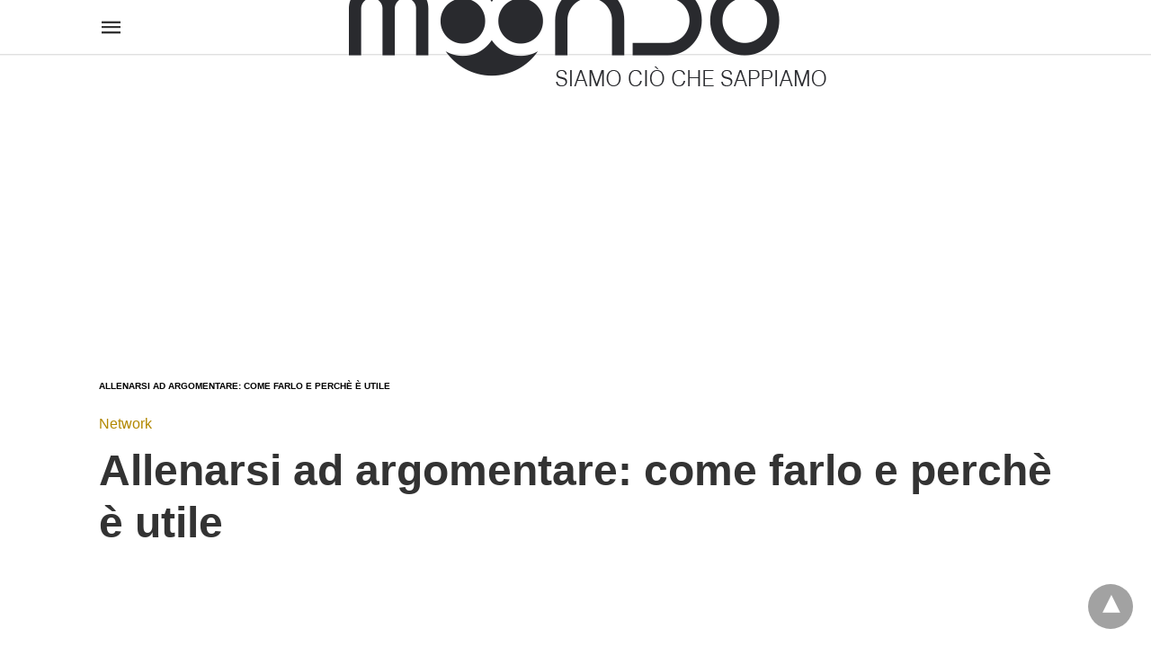

--- FILE ---
content_type: text/html; charset=UTF-8
request_url: https://moondo.info/allenarsi-ad-argomentare-come-farlo-e-perche-e-utile/amp/
body_size: 87407
content:
<!doctype html> <html amp lang="it-IT"> <head><script custom-element="amp-form" src="https://cdn.ampproject.org/v0/amp-form-latest.js" async></script><script custom-element="amp-analytics" src="https://cdn.ampproject.org/v0/amp-analytics-latest.js" async></script> <meta charset="utf-8"> <link rel="preconnect" href="//cdn.ampproject.org"> <link rel="manifest" href="https://moondo.info/wp-json/pwa-for-wp/v2/pwa-manifest-json/amp"> <link rel="apple-touch-icon-precomposed" sizes="192x192" href="https://moondo.info/wp-content/uploads/2024/05/Favicon72x72.jpg"> <meta name="viewport" content="width=device-width">  <title>Allenarsi ad argomentare: come farlo e perchè è utile | Moondo</title> <meta name="description" content="Alleniamoci ad argomentare con tre strumenti senza i quali non esiste alcun confronto: dominio di se, pazienza nell&#039;ascolto ed ascolto attivo." /> <link rel="canonical" href="https://moondo.info/allenarsi-ad-argomentare-come-farlo-e-perche-e-utile/" /> <meta property="og:locale" content="it_IT" /> <meta property="og:type" content="article" /> <meta property="og:title" content="Allenarsi ad argomentare: come farlo e perchè è utile | Moondo" /> <meta property="og:description" content="Alleniamoci ad argomentare con tre strumenti senza i quali non esiste alcun confronto: dominio di se, pazienza nell&#039;ascolto ed ascolto attivo." /> <meta property="og:url" content="https://moondo.info/allenarsi-ad-argomentare-come-farlo-e-perche-e-utile/" /> <meta property="og:site_name" content="Moondo" /> <meta property="article:publisher" content="https://www.facebook.com/moondo.info" /> <meta property="article:published_time" content="2022-10-19T13:43:14+00:00" /> <meta property="article:modified_time" content="2022-10-19T13:43:16+00:00" /> <meta property="og:image" content="https://moondo.info/wp-content/uploads/2022/10/Allenarsi-ad-argomentare.jpg" /> <meta property="og:image:width" content="2000" /> <meta property="og:image:height" content="1393" /> <meta property="og:image:type" content="image/jpeg" /> <meta name="author" content="Katia Bovani" /> <meta name="twitter:card" content="summary_large_image" /> <meta name="twitter:creator" content="@moondo_info" /> <meta name="twitter:site" content="@moondo_info" /> <meta name="twitter:label1" content="Scritto da" /> <meta name="twitter:data1" content="Katia Bovani" /> <meta name="twitter:label2" content="Tempo di lettura stimato" /> <meta name="twitter:data2" content="2 minuti" />   <script async custom-element="amp-auto-ads" src="https://cdn.ampproject.org/v0/amp-auto-ads-0.1.js"></script> <link rel="icon" href="https://moondo.info/wp-content/uploads/2024/05/cropped-Favicon72x72-32x32.jpg" sizes="32x32" /> <link rel="icon" href="https://moondo.info/wp-content/uploads/2024/05/cropped-Favicon72x72-192x192.jpg" sizes="192x192" /> <meta name="msapplication-TileImage" content="https://moondo.info/wp-content/uploads/2024/05/cropped-Favicon72x72-270x270.jpg" /> <meta name="amp-google-client-id-api" content="googleanalytics">  <script type="application/ld+json" class="saswp-schema-markup-output">[{"@context":"https:\/\/schema.org\/","@graph":[{"@context":"https:\/\/schema.org\/","@type":"SiteNavigationElement","@id":"https:\/\/moondo.info#Menu moondo","name":"Prima pagina","url":"https:\/\/moondo.info"},{"@context":"https:\/\/schema.org\/","@type":"SiteNavigationElement","@id":"https:\/\/moondo.info#Menu moondo","name":"Magazine","url":""},{"@context":"https:\/\/schema.org\/","@type":"SiteNavigationElement","@id":"https:\/\/moondo.info#Menu moondo","name":"Moondo Digitale","url":"https:\/\/digitale.moondo.info"},{"@context":"https:\/\/schema.org\/","@type":"SiteNavigationElement","@id":"https:\/\/moondo.info#Menu moondo","name":"Moondo Business","url":"https:\/\/business.moondo.info"},{"@context":"https:\/\/schema.org\/","@type":"SiteNavigationElement","@id":"https:\/\/moondo.info#Menu moondo","name":"Moondo Mangiare","url":"https:\/\/mangiare.moondo.info"},{"@context":"https:\/\/schema.org\/","@type":"SiteNavigationElement","@id":"https:\/\/moondo.info#Menu moondo","name":"Moondo Viaggiare","url":"https:\/\/viaggiare.moondo.info"},{"@context":"https:\/\/schema.org\/","@type":"SiteNavigationElement","@id":"https:\/\/moondo.info#Menu moondo","name":"Moondo Abitare","url":"https:\/\/abitare.moondo.info"},{"@context":"https:\/\/schema.org\/","@type":"SiteNavigationElement","@id":"https:\/\/moondo.info#Menu moondo","name":"Moondo Cultura","url":"https:\/\/cultura.moondo.info"},{"@context":"https:\/\/schema.org\/","@type":"SiteNavigationElement","@id":"https:\/\/moondo.info#Menu moondo","name":"Moondo Mamma","url":"https:\/\/mamma.moondo.info"},{"@context":"https:\/\/schema.org\/","@type":"SiteNavigationElement","@id":"https:\/\/moondo.info#Menu moondo","name":"Moondo Salute","url":"https:\/\/salute.moondo.info"},{"@context":"https:\/\/schema.org\/","@type":"SiteNavigationElement","@id":"https:\/\/moondo.info#Menu moondo","name":"Moondo Sport","url":"https:\/\/sport.moondo.info"},{"@context":"https:\/\/schema.org\/","@type":"SiteNavigationElement","@id":"https:\/\/moondo.info#Menu moondo","name":"Moondo Animali","url":"https:\/\/animali.moondo.info"},{"@context":"https:\/\/schema.org\/","@type":"SiteNavigationElement","@id":"https:\/\/moondo.info#Menu moondo","name":"Moondo Moda","url":"https:\/\/moda.moondo.info"},{"@context":"https:\/\/schema.org\/","@type":"SiteNavigationElement","@id":"https:\/\/moondo.info#Menu moondo","name":"Moondo Play","url":"https:\/\/play.moondo.info"},{"@context":"https:\/\/schema.org\/","@type":"SiteNavigationElement","@id":"https:\/\/moondo.info#Menu moondo","name":"Vision","url":"https:\/\/moondo.info\/moondo-vision-tv\/"},{"@context":"https:\/\/schema.org\/","@type":"SiteNavigationElement","@id":"https:\/\/moondo.info#Menu moondo","name":"Le interviste di Moondo","url":"https:\/\/moondo.info\/le-interviste-di-moondo\/"},{"@context":"https:\/\/schema.org\/","@type":"SiteNavigationElement","@id":"https:\/\/moondo.info#Menu moondo","name":"Quattro chiacchiere con...","url":"https:\/\/moondo.info\/quattro-chiacchiere-con\/"},{"@context":"https:\/\/schema.org\/","@type":"SiteNavigationElement","@id":"https:\/\/moondo.info#Menu moondo","name":"Inventario storico","url":"https:\/\/moondo.info\/inventario-storico\/"},{"@context":"https:\/\/schema.org\/","@type":"SiteNavigationElement","@id":"https:\/\/moondo.info#Menu moondo","name":"Moondo Vision","url":"https:\/\/moondo.info\/moondo-vision\/"},{"@context":"https:\/\/schema.org\/","@type":"SiteNavigationElement","@id":"https:\/\/moondo.info#Menu moondo","name":"Podcast","url":"https:\/\/moondo.info\/podcast\/"},{"@context":"https:\/\/schema.org\/","@type":"SiteNavigationElement","@id":"https:\/\/moondo.info#Menu moondo","name":"Mediateca","url":"https:\/\/moondo.info\/archivio\/"},{"@context":"https:\/\/schema.org\/","@type":"SiteNavigationElement","@id":"https:\/\/moondo.info#Menu moondo","name":"Video","url":"https:\/\/www.youtube.com\/channel\/UC1GO7hHH_6a4ppY63_7MXLQ\/videos?view_as=subscriber"},{"@context":"https:\/\/schema.org\/","@type":"SiteNavigationElement","@id":"https:\/\/moondo.info#Menu moondo","name":"Rubriche","url":""},{"@context":"https:\/\/schema.org\/","@type":"SiteNavigationElement","@id":"https:\/\/moondo.info#Menu moondo","name":"Sette per cinque","url":"https:\/\/moondo.info\/sette-per-cinque\/"},{"@context":"https:\/\/schema.org\/","@type":"SiteNavigationElement","@id":"https:\/\/moondo.info#Menu moondo","name":"Sfogliando il New York Times","url":"https:\/\/moondo.info\/sfogliando-il-new-york-times\/"},{"@context":"https:\/\/schema.org\/","@type":"SiteNavigationElement","@id":"https:\/\/moondo.info#Menu moondo","name":"Taccuino Londinese","url":"https:\/\/moondo.info\/taccuino-londinese\/"},{"@context":"https:\/\/schema.org\/","@type":"SiteNavigationElement","@id":"https:\/\/moondo.info#Menu moondo","name":"Notizie e curiosit\u00e0 dal mondo","url":"https:\/\/moondo.info\/notizie-e-curiosita-dal-mondo\/"},{"@context":"https:\/\/schema.org\/","@type":"SiteNavigationElement","@id":"https:\/\/moondo.info#Menu moondo","name":"Brava gente","url":"https:\/\/moondo.info\/brava-gente\/"},{"@context":"https:\/\/schema.org\/","@type":"SiteNavigationElement","@id":"https:\/\/moondo.info#Menu moondo","name":"Inventario storico","url":"https:\/\/moondo.info\/inventario-storico\/"},{"@context":"https:\/\/schema.org\/","@type":"SiteNavigationElement","@id":"https:\/\/moondo.info#Menu moondo","name":"Che poi, detto tra noi...","url":"https:\/\/moondo.info\/che-poi-detto-tra-noi\/"},{"@context":"https:\/\/schema.org\/","@type":"SiteNavigationElement","@id":"https:\/\/moondo.info#Menu moondo","name":"Classici contemporanei","url":"https:\/\/moondo.info\/classici-contemporanei\/"},{"@context":"https:\/\/schema.org\/","@type":"SiteNavigationElement","@id":"https:\/\/moondo.info#Menu moondo","name":"Cuore inquieto","url":"https:\/\/moondo.info\/cuore-inquieto\/"},{"@context":"https:\/\/schema.org\/","@type":"SiteNavigationElement","@id":"https:\/\/moondo.info#Menu moondo","name":"E se domani, e sottolineo il se...","url":"https:\/\/moondo.info\/e-se-domani-e-sottolineo-il-se\/"},{"@context":"https:\/\/schema.org\/","@type":"SiteNavigationElement","@id":"https:\/\/moondo.info#Menu moondo","name":"Gente di Moondo","url":"https:\/\/moondo.info\/gente-di-moondo\/"},{"@context":"https:\/\/schema.org\/","@type":"SiteNavigationElement","@id":"https:\/\/moondo.info#Menu moondo","name":"Il piacere dei sensi","url":"https:\/\/moondo.info\/il-piacere-dei-sensi\/"},{"@context":"https:\/\/schema.org\/","@type":"SiteNavigationElement","@id":"https:\/\/moondo.info#Menu moondo","name":"La Finestra sul Cortile","url":"https:\/\/moondo.info\/la-finestra-sul-cortile\/"},{"@context":"https:\/\/schema.org\/","@type":"SiteNavigationElement","@id":"https:\/\/moondo.info#Menu moondo","name":"La Transizione","url":"https:\/\/moondo.info\/la-transizione\/"},{"@context":"https:\/\/schema.org\/","@type":"SiteNavigationElement","@id":"https:\/\/moondo.info#Menu moondo","name":"Lettera da Barcellona","url":"https:\/\/moondo.info\/lettera-da\/lettera-da-barcellona\/"},{"@context":"https:\/\/schema.org\/","@type":"SiteNavigationElement","@id":"https:\/\/moondo.info#Menu moondo","name":"Lettera da Milano","url":"https:\/\/moondo.info\/lettera-da\/lettera-da-milano\/"},{"@context":"https:\/\/schema.org\/","@type":"SiteNavigationElement","@id":"https:\/\/moondo.info#Menu moondo","name":"Lettera da Napoli","url":"https:\/\/moondo.info\/lettera-da\/lettera-da-napoli\/"},{"@context":"https:\/\/schema.org\/","@type":"SiteNavigationElement","@id":"https:\/\/moondo.info#Menu moondo","name":"Lettera da New York","url":"https:\/\/moondo.info\/lettera-da\/lettera-da-new-york\/"},{"@context":"https:\/\/schema.org\/","@type":"SiteNavigationElement","@id":"https:\/\/moondo.info#Menu moondo","name":"mARTEdi","url":"https:\/\/moondo.info\/martedi\/"},{"@context":"https:\/\/schema.org\/","@type":"SiteNavigationElement","@id":"https:\/\/moondo.info#Menu moondo","name":"Usque tandem","url":"https:\/\/moondo.info\/usque-tandem\/"},{"@context":"https:\/\/schema.org\/","@type":"SiteNavigationElement","@id":"https:\/\/moondo.info#Menu moondo","name":"32 Maggio","url":"https:\/\/moondo.info\/32-maggio\/"},{"@context":"https:\/\/schema.org\/","@type":"SiteNavigationElement","@id":"https:\/\/moondo.info#Menu moondo","name":"Artisan post","url":"https:\/\/moondo.info\/artisan-post\/"},{"@context":"https:\/\/schema.org\/","@type":"SiteNavigationElement","@id":"https:\/\/moondo.info#Menu moondo","name":"Benvenuti all'Inferno","url":"https:\/\/moondo.info\/benvenuti-allinferno\/"},{"@context":"https:\/\/schema.org\/","@type":"SiteNavigationElement","@id":"https:\/\/moondo.info#Menu moondo","name":"Diario di una quarantena","url":"https:\/\/moondo.info\/diario-di-una-quarantena\/"},{"@context":"https:\/\/schema.org\/","@type":"SiteNavigationElement","@id":"https:\/\/moondo.info#Menu moondo","name":"Diario Scomodo","url":"https:\/\/moondo.info\/diario-scomodo\/"},{"@context":"https:\/\/schema.org\/","@type":"SiteNavigationElement","@id":"https:\/\/moondo.info#Menu moondo","name":"Economia&amp;Finanza","url":"https:\/\/moondo.info\/economiafinanza\/"},{"@context":"https:\/\/schema.org\/","@type":"SiteNavigationElement","@id":"https:\/\/moondo.info#Menu moondo","name":"Editoriali di Giampaolo Sodano","url":"https:\/\/moondo.info\/editoriali-di-giampaolo-sodano\/"},{"@context":"https:\/\/schema.org\/","@type":"SiteNavigationElement","@id":"https:\/\/moondo.info#Menu moondo","name":"Idea-Azione","url":"https:\/\/moondo.info\/idea-azione\/"},{"@context":"https:\/\/schema.org\/","@type":"SiteNavigationElement","@id":"https:\/\/moondo.info#Menu moondo","name":"Il Pensiero Libero","url":"https:\/\/moondo.info\/il-pensiero-libero\/"},{"@context":"https:\/\/schema.org\/","@type":"SiteNavigationElement","@id":"https:\/\/moondo.info#Menu moondo","name":"Immoondo","url":"https:\/\/moondo.info\/immoondo\/"},{"@context":"https:\/\/schema.org\/","@type":"SiteNavigationElement","@id":"https:\/\/moondo.info#Menu moondo","name":"Perennial Social Club","url":"https:\/\/moondo.info\/perennial-social-club\/"},{"@context":"https:\/\/schema.org\/","@type":"SiteNavigationElement","@id":"https:\/\/moondo.info#Menu moondo","name":"Professione Donna","url":"https:\/\/moondo.info\/professione-donna\/"},{"@context":"https:\/\/schema.org\/","@type":"SiteNavigationElement","@id":"https:\/\/moondo.info#Menu moondo","name":"Salute a tavola","url":"https:\/\/moondo.info\/salute-a-tavola\/"},{"@context":"https:\/\/schema.org\/","@type":"SiteNavigationElement","@id":"https:\/\/moondo.info#Menu moondo","name":"Speciale Craxi","url":"https:\/\/moondo.info\/speciale-craxi\/"},{"@context":"https:\/\/schema.org\/","@type":"SiteNavigationElement","@id":"https:\/\/moondo.info#Menu moondo","name":"Teatro Naturale","url":"https:\/\/moondo.info\/teatro-naturale\/"}]},{"@context":"https:\/\/schema.org\/","@type":"BreadcrumbList","@id":"https:\/\/moondo.info\/allenarsi-ad-argomentare-come-farlo-e-perche-e-utile\/#breadcrumb","itemListElement":[{"@type":"ListItem","position":1,"item":{"@id":"https:\/\/moondo.info","name":"Moondo"}},{"@type":"ListItem","position":2,"item":{"@id":"https:\/\/moondo.info\/network\/","name":"Network"}},{"@type":"ListItem","position":3,"item":{"@id":"https:\/\/moondo.info\/allenarsi-ad-argomentare-come-farlo-e-perche-e-utile\/","name":"Allenarsi ad argomentare: come farlo e perch\u00e8 \u00e8 utile"}}]},{"@context":"https:\/\/schema.org\/","@type":"NewsArticle","@id":"https:\/\/moondo.info\/allenarsi-ad-argomentare-come-farlo-e-perche-e-utile\/amp\/#newsarticle","url":"https:\/\/moondo.info\/allenarsi-ad-argomentare-come-farlo-e-perche-e-utile\/amp\/","headline":"Allenarsi ad argomentare: come farlo e perch\u00e8 \u00e8 utile","mainEntityOfPage":"https:\/\/moondo.info\/allenarsi-ad-argomentare-come-farlo-e-perche-e-utile\/","datePublished":"2022-10-19T15:43:14+02:00","dateModified":"2022-10-19T15:43:16+02:00","description":"Alleniamoci ad argomentare con tre strumenti senza i quali non esiste alcun confronto: dominio di se, pazienza nell'ascolto ed ascolto attivo.","articleSection":"Network","articleBody":"Riunione: si discute della questione \"X\". I tuoi colleghi esprimono la loro opinione.E anche tu sei chiamato a dire la tua.    Nella stanza c\u2019\u00e8 un velo di tensione competitiva: vorresti che la tua opinione venisse tenuta nel debito conto. Ecco, questa \u00e8 una delle situazioni tipiche del confronto dialettico che non sempre si svolge sul binario \u201cio ho ragione, tu hai torto\u201d.    Eppure, necessita di essere ben timonata perch\u00e9 diventi un\u2019occasione di crescita personale e di gruppo anzich\u00e9 di insuccesso progettuale. Come fare?Si tratta di allenamento.    L'importanza di allenarsi ad argomentare    Allenamento all\u2019argomentazione. Che non \u00e8 soltanto quella scritta. Cosa ne pensi di allenarti con me per qualche settimana? Cominciamo.Tre sono i primissimi strumenti argomentativi da assimilare, senza i quali non esiste alcun confronto:    Il dominio di s\u00e9. Perdere il controllo di se stessi, oltre a far male alla salute, porta a parlare di getto, in modo raffazzonato, poco logico. Trascendere non \u00e8 mai una buona soluzione. Abituati a esercitare la \u201cnon-risposta\u201d. A soprassedere alle frecciate, a rinviare le osservazioni. Ad attendere il momento in cui sarai pronto a parlare. A controllare la tua gestualit\u00e0 e la mimica facciale: mira a essere disteso. Ricorda: la compostezza e il controllo di s\u00e9 sono il mago della tua posizione. Ti fanno sentire sicuro delle tue opinioni e spiazzano l\u2019avversario che, di fronte alla tua inerzia, non sa cosa attendersi. La pazienza nell\u2019ascolto. Allenati ad ascoltare pazientemente tutti coloro che partecipano al confronto. Lascia che ognuno parli sino al termine della propria argomentazione. Non cedere alla vanit\u00e0 o alla voglia di primeggiare. Ricorda: parlare per ultimo ti pone in una dimensione \u201caltra\u201d.La pratica dell'ascolto attivo. Abituati a rimanere concentrato durante l'ascolto. Segui ogni parola pronunciata dagli altri. Persino se l'eloquio \u00e8 farraginoso oppure poco concludente. Ascolta con molta, molta attenzione.     Nei prossimi step vedremo \"cosa farne\" di quello che hai ascoltato.     Non basta avere una buona idea. Occorre saperla sostenere!","keywords":"comunicazione, editoria, intelligenza emotiva, linkedin, marketingdigitale, ","name":"Allenarsi ad argomentare: come farlo e perch\u00e8 \u00e8 utile","thumbnailUrl":"https:\/\/moondo.info\/wp-content\/uploads\/2022\/10\/Allenarsi-ad-argomentare-150x150.jpg","wordCount":"312","timeRequired":"PT1M23S","mainEntity":{"@type":"WebPage","@id":"https:\/\/moondo.info\/allenarsi-ad-argomentare-come-farlo-e-perche-e-utile\/amp\/"},"author":{"@type":"Person","name":"Katia Bovani","description":"A valle di una lunga esperienza professionale come avvocato specializzato in contrattualistica commerciale, ho deciso di seguire la mia passione per la scrittura declinata nell\u2019editing e nel ghostwriting.\r\nl mio focus \u00e8 la scrittura argomentativa e scientifica nelle scienze umane e correlativa saggistica e manualistica.\r\nSono interessata anche alla scrittura creativa, perch\u00e9 ha il potere di rivelare ogni stato d\u2019animo, sia nel bene che nel male. E non solo nel settore della scrittura autobiografica, ma anche nell\u2019ambito del romanzo.","url":"https:\/\/moondo.info\/author\/katiabovani\/","sameAs":["https:\/\/www.katiabovani.it\/","https:\/\/www.linkedin.com\/in\/katia-bovani-editor-ghostwriter\/"],"image":{"@type":"ImageObject","url":"https:\/\/moondo.info\/wp-content\/uploads\/2022\/06\/Katia-Bovani-150x150.jpg","height":96,"width":96}},"editor":{"@type":"Person","name":"Katia Bovani","description":"A valle di una lunga esperienza professionale come avvocato specializzato in contrattualistica commerciale, ho deciso di seguire la mia passione per la scrittura declinata nell\u2019editing e nel ghostwriting.\r\nl mio focus \u00e8 la scrittura argomentativa e scientifica nelle scienze umane e correlativa saggistica e manualistica.\r\nSono interessata anche alla scrittura creativa, perch\u00e9 ha il potere di rivelare ogni stato d\u2019animo, sia nel bene che nel male. E non solo nel settore della scrittura autobiografica, ma anche nell\u2019ambito del romanzo.","url":"https:\/\/moondo.info\/author\/katiabovani\/","sameAs":["https:\/\/www.katiabovani.it\/","https:\/\/www.linkedin.com\/in\/katia-bovani-editor-ghostwriter\/"],"image":{"@type":"ImageObject","url":"https:\/\/moondo.info\/wp-content\/uploads\/2022\/06\/Katia-Bovani-150x150.jpg","height":96,"width":96}},"publisher":{"@type":"Organization","name":"Moondo","url":"https:\/\/moondo.info","logo":{"@type":"ImageObject","url":"https:\/\/moondo.info\/wp-content\/uploads\/2024\/05\/Logo.png","width":"544","height":"150"}},"comment":null,"speakable":{"@type":"SpeakableSpecification","xpath":["\/html\/head\/title","\/html\/head\/meta[@name='description']\/@content"]},"image":[{"@type":"ImageObject","@id":"https:\/\/moondo.info\/allenarsi-ad-argomentare-come-farlo-e-perche-e-utile\/amp\/#primaryimage","url":"https:\/\/moondo.info\/wp-content\/uploads\/2022\/10\/Allenarsi-ad-argomentare.jpg","width":"2000","height":"1393","caption":"Allenarsi ad argomentare"}]}]
</script> <meta name="generator" content="AMP for WP 1.0.98" /> <link rel="preload" as="font" href="https://moondo.info/wp-content/plugins/accelerated-mobile-pages/templates/design-manager/swift/fonts/icomoon.ttf" type="font/ttf" crossorigin> <link rel="preload" as="script" href="https://cdn.ampproject.org/v0.js"> <link rel="preload" href="https://moondo.info/wp-content/uploads/2022/10/Allenarsi-ad-argomentare.jpg" as="image"> <script custom-element="amp-ad" src="https://cdn.ampproject.org/v0/amp-ad-0.1.js" async></script> <script custom-element="amp-bind" src="https://cdn.ampproject.org/v0/amp-bind-latest.js" async></script>  <script custom-element="amp-install-serviceworker" src="https://cdn.ampproject.org/v0/amp-install-serviceworker-0.1.js" async></script> <script src="https://cdn.ampproject.org/v0.js" async></script> <style amp-boilerplate>body{-webkit-animation:-amp-start 8s steps(1,end) 0s 1 normal both;-moz-animation:-amp-start 8s steps(1,end) 0s 1 normal both;-ms-animation:-amp-start 8s steps(1,end) 0s 1 normal both;animation:-amp-start 8s steps(1,end) 0s 1 normal both}@-webkit-keyframes -amp-start{from{visibility:hidden}to{visibility:visible}}@-moz-keyframes -amp-start{from{visibility:hidden}to{visibility:visible}}@-ms-keyframes -amp-start{from{visibility:hidden}to{visibility:visible}}@-o-keyframes -amp-start{from{visibility:hidden}to{visibility:visible}}@keyframes -amp-start{from{visibility:hidden}to{visibility:visible}}</style><noscript><style amp-boilerplate>body{-webkit-animation:none;-moz-animation:none;-ms-animation:none;animation:none}</style></noscript> <meta name="pwaforwp" content="wordpress-plugin"/> <meta name="theme-color" content="#ddb861"> <meta name="apple-mobile-web-app-title" content="Moondo"> <meta name="application-name" content="Moondo"> <meta name="apple-mobile-web-app-capable" content="yes"> <meta name="apple-mobile-web-app-status-bar-style" content="default"> <meta name="mobile-web-app-capable" content="yes"> <meta name="apple-touch-fullscreen" content="yes"> <link rel="apple-touch-icon" sizes="192x192" href="https://moondo.info/wp-content/uploads/2024/05/Favicon72x72.jpg"> <link rel="apple-touch-icon" sizes="512x512" href="https://moondo.info/wp-content/uploads/2024/05/Logo.png"> <style amp-custom>body{font-family:"Arial","Helvetica","sans-serif";font-size:16px;line-height:1.25}ol,ul{list-style-position:inside}p,ol,ul,figure{margin:0 0 1em;padding:0}a,a:active,a:visited{text-decoration:none;color:#b28800}body a:hover{color:#005be2}.hidden{display:none}.screen-reader-text{border:0;clip:rect(1px,1px,1px,1px);clip-path:inset(50%);height:1px;margin:-1px;overflow:hidden;padding:0;position:absolute;width:1px;word-wrap:normal}.clearfix{clear:both}.amp-wp-enforced-sizes{max-width:100%}html,body,div,span,h1,h2,h3,p,strong,i,ol,ul,li,form,label,aside,figure,footer,header,nav{margin:0;padding:0;border:0;outline:0;font-size:100%;vertical-align:baseline;background:transparent}body{line-height:1}aside,figure,footer,header,nav{display:block}nav ul{list-style:none}a{margin:0;padding:0;font-size:100%;vertical-align:baseline;background:transparent}input{vertical-align:middle}*,*:after,*:before{box-sizing:border-box;-ms-box-sizing:border-box;-o-box-sizing:border-box}.aligncenter{display:block;margin-left:auto;margin-right:auto;text-align:center}figure.aligncenter amp-img{margin:0 auto}.rr span,.loop-date,.author-name{color:#191919}.fsp-cnt .loop-category li{padding:8px 0px}.cntr{max-width:1100px;margin:0 auto;width:100%;padding:0px 20px}@font-face{font-family:"icomoon";font-display:swap;font-style:normal;font-weight:normal;src:local("icomoon"),local("icomoon"),url("https://moondo.info/wp-content/plugins/accelerated-mobile-pages/templates/design-manager/swift/fonts/icomoon.ttf")}header .cntr{max-width:1100px;margin:0 auto}.h_m{position:static;background:rgba(255,255,255,255);border-bottom:1px solid;border-color:rgba(0,0,0,.12);padding:0 0 0 0;margin:0 0 0 0}.content-wrapper{margin-top:0px}.h_m_w{width:100%;clear:both;display:inline-flex;height:60px}.amp-logo a{line-height:0;display:inline-block;display:inline-block;margin:0;font-size:17px;font-weight:700;text-transform:uppercase;color:rgba(51,51,51,1)}.amp-logo amp-img{margin:0 auto}.h-logo{order:-1;align-self:center;flex-grow:1;text-align:center}.h-2{order:1;justify-content:flex-end;display:flex}.h-nav{order:-1;align-self:center}.m-ctr{background:rgba(20,20,22,.9)}.tg,.fsc{display:none}.fsc{width:100%;height:-webkit-fill-available;position:absolute;cursor:pointer;top:0;left:0;z-index:9}.tg:checked + .hamb-mnu > .m-ctr{margin-left:0;border-right:1px solid}.tg:checked + .hamb-mnu > .m-ctr .c-btn{position:fixed;right:5px;top:5px;background:rgba(20,20,22,.9);border-radius:50px}.m-ctr{margin-left:-100%;float:left}.tg:checked + .hamb-mnu > .fsc{display:block;background:rgba(0,0,0,.9);height:100%}.t-btn,.c-btn{cursor:pointer}.t-btn:after{content:"\e5d2";font-family:"icomoon";font-size:28px;display:inline-block;color:rgba(51,51,51,1)}.c-btn:after{content:"\e5cd";font-family:"icomoon";font-size:20px;color:rgba(255,255,255,.8);line-height:0;display:block;text-indent:1px}.c-btn{float:right;padding:15px 5px}header[style] label.c-btn{margin-top:30px}.m-ctr{transition:margin .3s ease-in-out}.m-ctr{width:90%;height:100%;position:absolute;z-index:99;padding:2% 0% 100vh 0%}.m-menu{display:inline-block;width:100%;padding:2px 20px 10px 20px}.m-scrl{overflow-y:scroll;display:inline-block;width:100%;max-height:94vh}.m-menu .amp-menu .toggle:after{content:"\e313";font-family:"icomoon";font-size:25px;display:inline-block;top:1px;padding:5px;transform:rotate(270deg);right:0;left:auto;cursor:pointer;border-radius:35px;color:rgba(255,255,255,.8)}.m-menu .amp-menu li.menu-item-has-children:after{display:none}.m-menu .amp-menu li ul{font-size:14px}.m-menu .amp-menu{list-style-type:none;padding:0}.m-menu .amp-menu > li a{color:rgba(255,255,255,.8);padding:12px 7px;margin-bottom:0;display:inline-block}.amp-menu li.menu-item-has-children>ul>li{width:100%}.m-menu .amp-menu li.menu-item-has-children>ul>li{padding-left:0;border-bottom:1px solid;margin:0px 10px}.m-menu .link-menu .toggle{width:100%;height:100%;position:absolute;top:0px;right:0;cursor:pointer}.m-menu .amp-menu .sub-menu li:last-child{border:none}.m-menu .amp-menu a{padding:7px 15px}.m-menu > li{font-size:17px}.amp-menu .toggle:after{position:absolute}.m-menu .toggle{float:right}.m-menu input{display:none}.m-menu .amp-menu [id^=drop]:checked + label + ul{display:block}.m-menu .amp-menu [id^=drop]:checked + .toggle:after{transform:rotate(360deg)}.hamb-mnu ::-webkit-scrollbar{display:none}.p-m-fl{width:100%;border-bottom:1px solid rgba(0,0,0,.05)}.cntn-wrp{font-family:Arial,Helvetica,sans-serif}.sp{width:100%;margin-top:20px;display:inline-block}.amp-post-title{font-size:48px;line-height:58px;color:#333;margin:0;padding-top:15px}.sf-img{text-align:center;width:100%;display:inline-block;height:auto;margin-top:33px}.sf-img figure{margin:0}.sp-cnt{margin-top:40px;clear:both;width:100%;display:inline-block}.sp-rl{display:inline-flex;width:100%}.sp-rt{width:72%;margin-left:60px;flex-direction:column;justify-content:space-around;order:1}.sp-lt{display:flex;flex-direction:column;flex:1 0 20%;order:0;max-width:237px}.ss-ic,.sp-athr,.amp-tags{padding-bottom:20px;border-bottom:1px dotted #ccc}.shr-txt,.athr-tx,.amp-tags > span:nth-child(1),.amp-related-posts-title,.r-pf h3{margin-bottom:12px}.shr-txt,.athr-tx,.r-pf h3,.amp-tags > span:nth-child(1),.amp-related-posts-title{display:block}.shr-txt,.athr-tx,.r-pf h3,.amp-tags > span:nth-child(1),.amp-related-posts-title{text-transform:uppercase;font-size:12px;color:#666;font-weight:400}.loop-date{display:inline-block}.sp-athr,.amp-tags{margin-top:20px}.sp-athr .author-details a,.sp-athr .author-details,.amp-tags span a,.amp-tag{font-size:15px;color:#b28800;font-weight:400;line-height:1.5}.amp-tags .amp-tag:after{content:"/";display:inline-block;padding:0px 10px;position:relative;top:-1px;color:#ccc;font-size:12px}.amp-tags .amp-tag:last-child:after{display:none}.ss-ic li:before{border-radius:2px;text-align:center;padding:4px 6px}.shr-txt{display:none}.sp-athr{margin-top:0}.sp-rt .ss-ic{padding-bottom:10px;margin-bottom:20px}.cntn-wrp{font-size:18px;color:#000;line-height:1.7;word-break:break-word}.cntn-wrp p,.cntn-wrp ul,.cntn-wrp ol{margin:0px 0px 30px 0px;word-break:break-word}.artl-cnt ul li,.artl-cnt ol li{list-style-type:none;position:relative;padding-left:20px}.artl-cnt ul li:before{content:"";display:inline-block;width:5px;height:5px;background:#333;position:absolute;top:12px;left:0px}.artl-cnt ol li{list-style-type:decimal;position:unset;padding:0}.sp-rt p strong{font-weight:700}@supports (-webkit-overflow-scrolling:touch){.m-ctr{overflow:initial}}@supports not (-webkit-overflow-scrolling:touch){.m-ctr{overflow:scroll}}.m-scrl{display:inline-block;width:100%;max-height:94vh}.srp{margin-top:40px;display:inline-block;width:100%}.srp ul{display:flex;flex-wrap:wrap;margin:-15px}.srp ul li{list-style-type:none;margin:15px;flex-basis:calc(33.33% - 30px)}.related_link{margin:0px 0px 5px 0px;font-size:18px;line-height:1.4;font-weight:500}.has_thumbnail:hover .related_link a{color:#b28800}.related_link a{color:#191919}.related_link{margin-top:10px}.related_link a{color:#333}.related_link p{word-break:break-word;color:#444;font-size:15px;line-height:20px;letter-spacing:.1px;margin-top:5px;font-weight:400}.r-pf{margin-top:40px;display:inline-block;width:100%}.sp-rt .amp-author{padding:20px 20px;border-radius:0;background:#f9f9f9;border:1px solid #ececec;display:inline-block;width:100%}.sp-rt .amp-author-image{float:left}.sp-rt .author-details a{color:#222;font-size:14px;font-weight:500}.sp-rt .author-details a:hover{color:#005be2;text-decoration:underline}.amp-author-image amp-img{border-radius:50%;margin:0px 12px 5px 0px;display:block;width:50px}.author-details p{margin:0;font-size:13px;line-height:20px;color:#666;padding-top:4px}.sp-rt .amp-author{margin-top:5px}.cntn-wrp a{margin:10px 0px;color:#b28800}.loop-wrapper{display:flex;flex-wrap:wrap;margin:-15px}.loop-category li{display:inline-block;list-style-type:none;margin-right:10px;font-size:10px;font-weight:600;letter-spacing:1.5px}.loop-category li a{color:#555;text-transform:uppercase}.loop-category li:hover a{color:#005be2}.fsp-cnt p{color:#444;font-size:13px;line-height:20px;letter-spacing:.1px;word-break:break-word}.fsp:hover h2 a{color:#005be2}.fsp h2 a,.fsp h3 a{color:#191919}.fsp{margin:15px;flex-basis:calc(33.33% - 30px)}.fsp-img{margin-bottom:10px}.fsp h2,.fsp h3{margin:0px 0px 5px 0px;font-size:20px;line-height:25px;font-weight:500}.fsp-cnt .loop-category{margin-bottom:20px}.fsp-cnt .loop-category li{font-weight:500}@media (max-width:1110px){.cntr{width:100%;padding:0px 20px}.sp-rt{margin-left:30px}}@media (max-width:768px){.sp-rl{display:inline-block;width:100%}.sp-lt{width:100%;margin-top:20px;max-width:100%}.sp-cnt{margin-top:15px}.r-pf h3{padding-top:20px;border-top:1px dotted #ccc}.r-pf{margin-top:20px}.sp-rt{width:100%;margin-left:0}.sp-rt .amp-author{padding:20px 15px}.amp-post-title{padding-top:10px}.fsp{flex-basis:calc(100% - 30px)}.fsp-img{width:40%;float:left;margin-right:20px}.fsp-cnt{width:54%;float:left}.srp ul li{flex-basis:calc(100% - 30px)}.srp li .rlp-image{width:40%;float:left;margin-right:20px}.srp li .rlp-cnt{width:54%;float:left}}@media (max-width:480px){.loop-wrapper{margin-top:15px}.cntn-wrp p{line-height:1.65}.rlp-image{width:100%;float:none;margin-right:0px}.rlp-cnt{width:100%;float:none}.amp-post-title{font-size:32px;line-height:44px}.sf-img{margin-top:20px}.sp{margin-top:20px}.author-details p{font-size:12px;line-height:18px}.fsp-img{width:100%;float:none;margin-right:0px}.fsp-cnt{width:100%;float:none}.fsp{border:none;padding:0}.fsp-cnt{padding:0px 15px 0px 14px}.r-pf .fsp-cnt{padding:0px}.srp li .rlp-image{width:100%;float:none;margin-right:0px}.srp li .rlp-cnt{width:100%;float:none}}@media (max-width:425px){.sp-rt .amp-author{margin-bottom:10px}.fsp h2,.fsp h3{font-size:24px;font-weight:600}}@media (max-width:320px){.cntn-wrp p{font-size:16px}}.m-srch .amp-search-wrapper{border:1px solid rgba(255,255,255,.8);background:rgba(255,255,255,.8);width:100%;border-radius:60px}.m-srch .s{padding:10px 15px;border:none;width:100%;color:rgba(20,20,22,.9);background:rgba(255,255,255,.8);border-radius:60px}.m-srch{border-top:1px solid;padding:20px}.m-srch .overlay-search:before{color:rgba(20,20,22,.9);padding-right:10px;top:6px}.cp-rgt{font-size:11px;line-height:1.2;color:rgba(255,255,255,.8);padding:20px;text-align:center;border-top:1px solid}.cp-rgt a{color:rgba(255,255,255,.8);border-bottom:1px solid rgba(255,255,255,.8);margin-left:10px}.cp-rgt .view-non-amp{display:none}a.btt:hover{cursor:pointer}.footer{margin-top:80px}.f-menu ul li .sub-menu{display:none}.f-menu ul li{display:inline-block;margin-right:20px}.f-menu ul li a{padding:0;color:#575656}.f-menu ul > li:hover a{color:#005be2}.f-menu{font-size:14px;line-height:1.4;margin-bottom:30px}.rr{font-size:12px;color:rgba(136,136,136,1)}.rr span{margin:0 10px 0 0px}.f-menu ul li.menu-item-has-children:hover > ul{display:none}.f-menu ul li.menu-item-has-children:after{display:none}.f-w-f1{padding:70px 0 70px 0;width:100%;border-top:1px solid rgba(238,238,238,1)}.f-w{display:inline-flex;width:100%;flex-wrap:wrap;margin:15px -15px 0px}.f-w-f2{text-align:center;border-top:1px solid rgba(238,238,238,1);padding:50px 0 50px 0}.w-bl{margin-left:0;display:flex;flex-direction:column;position:relative;flex:1 0 22%;margin:0 15px 30px;line-height:1.5;font-size:14px}.w-bl ul li{list-style-type:none;margin-bottom:15px}.w-bl ul li:last-child{margin-bottom:0}.w-bl ul li a{text-decoration:none}.w-bl .menu li .sub-menu{display:none}.w-bl .menu li .sub-menu{display:none}.w-bl form{display:inline-flex;flex-wrap:wrap;align-items:center}.f-menu{font-size:14px;line-height:1.4;margin-bottom:30px}.f-menu ul li{display:inline-block;margin-right:20px}.f-menu .sub-menu{display:none}.rr{font-size:13px;color:rgba(136,136,136,1)}@media (max-width:768px){.footer{margin-top:60px}.w-bl{flex:1 0 22%}.f-menu ul li{margin-bottom:10px}}@media (max-width:480px){.footer{margin-top:50px}.f-w-f1{padding:45px 0px 10px 0px}.f-w-f2{padding:25px 0px}.f-w{display:block;margin:15px 0px 0px}.w-bl{margin-bottom:40px}.w-bl{flex:100%}.w-bl ul li{margin-bottom:11px}.f-menu ul li{display:inline-block;line-height:1.8;margin-right:13px}.f-menu .amp-menu > li a{padding:0;font-size:12px;color:#7a7a7a}.rr{margin-top:15px;font-size:11px}}@media (max-width:425px){.footer{margin-top:35px}.f-w-f1{padding:35px 0px 10px 0px}}.ss-ic ul li{font-family:"icomoon";list-style-type:none;display:inline-block}.ss-ic li a{color:#fff;padding:5px;border-radius:3px;margin:0px 10px 10px 0px;display:inline-block}.ss-ic li a.s_tw{color:#fff}.s_tw{background:#000}.ss-ic ul li .s_fb{color:#fff;background:#3b5998}.s_fb:after{content:"\e92d"}.s_tw:after{content:"\e942";color:#fff}.s_tw:after{content:"";background-image:url("[data-uri]");background-size:cover;width:16px;height:16px;display:inline-block}.s_lk{background:#0077b5}.s_lk:after{content:"\e934"}.s_pt{background:#bd081c}.s_pt:after{content:"\e937"}.s_em{background:#b7b7b7}.s_em:after{content:"\e930"}.s_wp{background:#075e54}.s_wp:after{content:"\e946"}.s_tb{background:#35465c}.s_tb:after{content:"\e940"}.s_tg{background:#08c}.s_tg:after{content:"\e93f"}.content-wrapper a,.breadcrumb ul li a,.srp ul li,.rr a{transition:all .3s ease-in-out 0s}[class^="icon-"],[class*=" icon-"]{font-family:"icomoon";speak:none;font-style:normal;font-weight:normal;font-variant:normal;text-transform:none;line-height:1;-webkit-font-smoothing:antialiased;-moz-osx-font-smoothing:grayscale}.breadcrumbs{padding-bottom:8px;margin-bottom:20px}.breadcrumb ul li,.breadcrumbs span{display:inline-block;list-style-type:none;font-size:10px;text-transform:uppercase;margin-right:5px}.breadcrumb ul li a,.breadcrumbs span a{color:#999;letter-spacing:1px}.breadcrumb ul li a:hover,.breadcrumbs span a:hover{color:#005be2}.breadcrumbs li a:after,.breadcrumbs span a:after{content:"\e315";font-family:"icomoon";font-size:12px;display:inline-block;color:#bdbdbd;padding-left:5px;position:relative;top:1px}.breadcrumbs li:last-child a:after{display:none}.cntn-wrp h1,.cntn-wrp h2,.cntn-wrp h3{margin-bottom:5px}.cntn-wrp h1{font-size:32px}.cntn-wrp h2{font-size:27px}.cntn-wrp h3{font-size:24px}figure.amp-featured-image{margin:10px 0}h2.amp-post-title{word-break:break-word;word-wrap:break-word}h1,h2,h3{font-family:1}.btt{position:fixed;bottom:20px;right:20px;background:rgba(71,71,71,.5);color:#fff;border-radius:100%;width:50px;height:50px;text-decoration:none}.btt:hover{color:#fff;background:#474747}.btt:before{content:"\25be";display:block;font-size:35px;font-weight:600;color:#fff;transform:rotate(180deg);text-align:center;line-height:1.5}.amp-ad-wrapper{padding-bottom:15px}:where(.wp-block-button__link){border-radius:9999px;box-shadow:none;padding:calc(.667em + 2px) calc(1.333em + 2px);text-decoration:none}:root:where(.wp-block-button .wp-block-button__link.is-style-outline),:root:where(.wp-block-button.is-style-outline>.wp-block-button__link){border:2px solid;padding:.667em 1.333em}:root:where(.wp-block-button .wp-block-button__link.is-style-outline:not(.has-text-color)),:root:where(.wp-block-button.is-style-outline>.wp-block-button__link:not(.has-text-color)){color:currentColor}:root:where(.wp-block-button .wp-block-button__link.is-style-outline:not(.has-background)),:root:where(.wp-block-button.is-style-outline>.wp-block-button__link:not(.has-background)){background-color:initial;background-image:none}:where(.wp-block-columns){margin-bottom:1.75em}:where(.wp-block-columns.has-background){padding:1.25em 2.375em}:where(.wp-block-post-comments input[type=submit]){border:none}:where(.wp-block-cover-image:not(.has-text-color)),:where(.wp-block-cover:not(.has-text-color)){color:#fff}:where(.wp-block-cover-image.is-light:not(.has-text-color)),:where(.wp-block-cover.is-light:not(.has-text-color)){color:#000}:root:where(.wp-block-cover h1:not(.has-text-color)),:root:where(.wp-block-cover h2:not(.has-text-color)),:root:where(.wp-block-cover h3:not(.has-text-color)),:root:where(.wp-block-cover h4:not(.has-text-color)),:root:where(.wp-block-cover h5:not(.has-text-color)),:root:where(.wp-block-cover h6:not(.has-text-color)),:root:where(.wp-block-cover p:not(.has-text-color)){color:inherit}:where(.wp-block-file){margin-bottom:1.5em}:where(.wp-block-file__button){border-radius:2em;display:inline-block;padding:.5em 1em}:where(.wp-block-file__button):is(a):active,:where(.wp-block-file__button):is(a):focus,:where(.wp-block-file__button):is(a):hover,:where(.wp-block-file__button):is(a):visited{box-shadow:none;color:#fff;opacity:.85;text-decoration:none}:where(.wp-block-group.wp-block-group-is-layout-constrained){position:relative}:root:where(.wp-block-image.is-style-rounded img,.wp-block-image .is-style-rounded img){border-radius:9999px}@keyframes turn-on-visibility{0%{opacity:0}to{opacity:1}}@keyframes turn-off-visibility{0%{opacity:1;visibility:visible}99%{opacity:0;visibility:visible}to{opacity:0;visibility:hidden}}@keyframes lightbox-zoom-in{0%{transform:translate(calc(( -100vw + var(--wp--lightbox-scrollbar-width) ) / 2 + var(--wp--lightbox-initial-left-position)),calc(-50vh + var(--wp--lightbox-initial-top-position))) scale(var(--wp--lightbox-scale))}to{transform:translate(-50%,-50%) scale(1)}}@keyframes lightbox-zoom-out{0%{transform:translate(-50%,-50%) scale(1);visibility:visible}99%{visibility:visible}to{transform:translate(calc(( -100vw + var(--wp--lightbox-scrollbar-width) ) / 2 + var(--wp--lightbox-initial-left-position)),calc(-50vh + var(--wp--lightbox-initial-top-position))) scale(var(--wp--lightbox-scale));visibility:hidden}}:where(.wp-block-latest-comments:not([style*=line-height] .wp-block-latest-comments__comment)){line-height:1.1}:where(.wp-block-latest-comments:not([style*=line-height] .wp-block-latest-comments__comment-excerpt p)){line-height:1.8}:root:where(.wp-block-latest-posts.is-grid){padding:0}:root:where(.wp-block-latest-posts.wp-block-latest-posts__list){padding-left:0}ol,ul{box-sizing:border-box}:root:where(ul.has-background,ol.has-background){padding:1.25em 2.375em}:where(.wp-block-navigation.has-background .wp-block-navigation-item a:not(.wp-element-button)),:where(.wp-block-navigation.has-background .wp-block-navigation-submenu a:not(.wp-element-button)){padding:.5em 1em}:where(.wp-block-navigation .wp-block-navigation__submenu-container .wp-block-navigation-item a:not(.wp-element-button)),:where(.wp-block-navigation .wp-block-navigation__submenu-container .wp-block-navigation-submenu a:not(.wp-element-button)),:where(.wp-block-navigation .wp-block-navigation__submenu-container .wp-block-navigation-submenu button.wp-block-navigation-item__content),:where(.wp-block-navigation .wp-block-navigation__submenu-container .wp-block-pages-list__item button.wp-block-navigation-item__content){padding:.5em 1em}@keyframes overlay-menu__fade-in-animation{0%{opacity:0;transform:translateY(.5em)}to{opacity:1;transform:translateY(0)}}:root:where(p.has-background){padding:1.25em 2.375em}:where(p.has-text-color:not(.has-link-color)) a{color:inherit}:where(.wp-block-post-comments-form) input:not([type=submit]){border:1px solid #949494;font-family:inherit;font-size:1em}:where(.wp-block-post-comments-form) input:where(:not([type=submit]):not([type=checkbox])){padding:calc(.667em + 2px)}:where(.wp-block-post-excerpt){margin-bottom:var(--wp--style--block-gap);margin-top:var(--wp--style--block-gap)}:where(.wp-block-preformatted.has-background){padding:1.25em 2.375em}:where(.wp-block-search__button){border:1px solid #ccc;padding:6px 10px}:where(.wp-block-search__input){font-family:inherit;font-size:inherit;font-style:inherit;font-weight:inherit;letter-spacing:inherit;line-height:inherit;text-transform:inherit}:where(.wp-block-search__button-inside .wp-block-search__inside-wrapper){border:1px solid #949494;box-sizing:border-box;padding:4px}:where(.wp-block-search__button-inside .wp-block-search__inside-wrapper):where(.wp-block-search__button){padding:4px 8px}:root:where(.wp-block-separator.is-style-dots){height:auto;line-height:1;text-align:center}:root:where(.wp-block-separator.is-style-dots):before{color:currentColor;content:"···";font-family:serif;font-size:1.5em;letter-spacing:2em;padding-left:2em}:root:where(.wp-block-site-logo.is-style-rounded){border-radius:9999px}:root:where(.wp-block-site-title a){color:inherit}:root:where(.wp-block-social-links .wp-social-link a){padding:.25em}:root:where(.wp-block-social-links.is-style-logos-only .wp-social-link a){padding:0}:root:where(.wp-block-social-links.is-style-pill-shape .wp-social-link a){padding-left:.66667em;padding-right:.66667em}:root:where(.wp-block-tag-cloud.is-style-outline){display:flex;flex-wrap:wrap;gap:1ch}:root:where(.wp-block-tag-cloud.is-style-outline a){border:1px solid;font-size:unset;margin-right:0;padding:1ch 2ch;text-decoration:none}:where(.wp-block-term-description){margin-bottom:var(--wp--style--block-gap);margin-top:var(--wp--style--block-gap)}:where(pre.wp-block-verse){font-family:inherit}:root{--wp--preset--font-size--normal:16px;--wp--preset--font-size--huge:42px}.aligncenter{clear:both}.screen-reader-text{border:0;clip:rect(1px,1px,1px,1px);clip-path:inset(50%);height:1px;margin:-1px;overflow:hidden;padding:0;position:absolute;width:1px;word-wrap:normal}.screen-reader-text:focus{background-color:#ddd;clip:auto;clip-path:none;color:#444;display:block;font-size:1em;height:auto;left:5px;line-height:normal;padding:15px 23px 14px;text-decoration:none;top:5px;width:auto;z-index:100000}html:where(.has-border-color){border-style:solid}html:where([style*=border-top-color]){border-top-style:solid}html:where([style*=border-right-color]){border-right-style:solid}html:where([style*=border-bottom-color]){border-bottom-style:solid}html:where([style*=border-left-color]){border-left-style:solid}html:where([style*=border-width]){border-style:solid}html:where([style*=border-top-width]){border-top-style:solid}html:where([style*=border-right-width]){border-right-style:solid}html:where([style*=border-bottom-width]){border-bottom-style:solid}html:where([style*=border-left-width]){border-left-style:solid}html:where(img[class*=wp-image-]){height:auto;max-width:100%}:where(figure){margin:0 0 1em}html:where(.is-position-sticky){--wp-admin--admin-bar--position-offset:var(--wp-admin--admin-bar--height,0px)}@media screen and (max-width:600px){html:where(.is-position-sticky){--wp-admin--admin-bar--position-offset:0px}}.amp-logo amp-img{width:544px}.amp-menu input{display:none}.amp-menu li.menu-item-has-children ul{display:none}.amp-menu li{position:relative;display:block}.amp-menu > li a{display:block}div.acss71502{color:#fff;text-align:center}div.acss18292{color:#fff;margin:20px;text-align:center}div.acssc78b6{color:#fff;margin:10px;text-align:center}.icon-search:before{content:"\e8b6"}@font-face{font-family:'icomoon';font-display:swap;font-style:normal;font-weight:normal;src:local('icomoon'), local('icomoon'), url('https://moondo.info/wp-content/plugins/accelerated-mobile-pages/templates/design-manager/swift/fonts/icomoon.ttf')}.amp-carousel-img img{object-fit:contain}</style> </head> <body data-rsssl=1 data-amp-auto-lightbox-disable class="body single-post 50792 post-id-50792 singular-50792 amp-single post 1.0.98"> <div id="backtotop"></div> <amp-analytics config="https://www.googletagmanager.com/amp.json?id=GTM-KLKS5PZ" data-credentials="include"><script type="application/json">{ "vars": { "account": "G-Z9280GYLFM"} }</script></amp-analytics> <header class="header-2 h_m h_m_1" > <input type="checkbox" id="offcanvas-menu" on="change:AMP.setState({ offcanvas_menu: (event.checked ? true : false) })" [checked] = "offcanvas_menu" class="tg" /> <div class="hamb-mnu"> <aside class="m-ctr"> <div class="m-scrl"> <div class="menu-heading clearfix"> <label for="offcanvas-menu" class="c-btn"></label> </div> <nav class="m-menu"> <ul id="menu-menu-moondo" class="amp-menu"><li id="menu-item-165" class="menu-item menu-item-type-custom menu-item-object-custom menu-item-home menu-item-first menu-item-165 "><a href="https://moondo.info/amp/" class="dropdown-toggle" data-toggle="dropdown"><i class="fa fa-home" aria-hidden="true"></i> Prima pagina</a></li> <li id="menu-item-32169" class="menu-item menu-item-type-custom menu-item-object-custom menu-item-has-children menu-item-32169 link-menu"><a class="dropdown-toggle" data-toggle="dropdown">Magazine</a> <input type="checkbox" id="drop-2"><label for="drop-2" class="toggle"></label><ul class="sub-menu"> <li id="menu-item-21285" class="menu-item menu-item-type-custom menu-item-object-custom menu-item-21285 "><a href="https://digitale.moondo.info">Moondo Digitale</a></li> <li id="menu-item-173" class="menu-item menu-item-type-custom menu-item-object-custom menu-item-173 "><a href="https://business.moondo.info">Moondo Business</a></li> <li id="menu-item-168" class="menu-item menu-item-type-custom menu-item-object-custom menu-item-168 "><a href="https://mangiare.moondo.info">Moondo Mangiare</a></li> <li id="menu-item-167" class="menu-item menu-item-type-custom menu-item-object-custom menu-item-167 "><a href="https://viaggiare.moondo.info">Moondo Viaggiare</a></li> <li id="menu-item-166" class="menu-item menu-item-type-custom menu-item-object-custom menu-item-166 "><a href="https://abitare.moondo.info">Moondo Abitare</a></li> <li id="menu-item-172" class="menu-item menu-item-type-custom menu-item-object-custom menu-item-172 "><a href="https://cultura.moondo.info">Moondo Cultura</a></li> <li id="menu-item-170" class="menu-item menu-item-type-custom menu-item-object-custom menu-item-170 "><a href="https://mamma.moondo.info">Moondo Mamma</a></li> <li id="menu-item-169" class="menu-item menu-item-type-custom menu-item-object-custom menu-item-169 "><a href="https://salute.moondo.info">Moondo Salute</a></li> <li id="menu-item-21604" class="menu-item menu-item-type-custom menu-item-object-custom menu-item-21604 "><a href="https://sport.moondo.info">Moondo Sport</a></li> <li id="menu-item-46926" class="menu-item menu-item-type-custom menu-item-object-custom menu-item-46926 "><a href="https://animali.moondo.info">Moondo Animali</a></li> <li id="menu-item-171" class="menu-item menu-item-type-custom menu-item-object-custom menu-item-171 "><a href="https://moda.moondo.info">Moondo Moda</a></li> <li id="menu-item-27273" class="menu-item menu-item-type-custom menu-item-object-custom menu-item-27273 "><a href="https://play.moondo.info">Moondo Play</a></li> </ul> </li> <li id="menu-item-28231" class="menu-item menu-item-type-post_type menu-item-object-page menu-item-has-children menu-item-28231 "><a href="https://moondo.info/moondo-vision-tv/amp/" class="dropdown-toggle" data-toggle="dropdown">Vision</a> <input type="checkbox" id="drop-3"><label for="drop-3" class="toggle"></label><ul class="sub-menu"> <li id="menu-item-41058" class="menu-item menu-item-type-taxonomy menu-item-object-category menu-item-41058 "><a href="https://moondo.info/le-interviste-di-moondo/amp/">Le interviste di Moondo</a></li> <li id="menu-item-41059" class="menu-item menu-item-type-taxonomy menu-item-object-category menu-item-has-children menu-item-41059 "><a href="https://moondo.info/quattro-chiacchiere-con/amp/">Quattro chiacchiere con…</a> <input type="checkbox" id="drop-4"><label for="drop-4" class="toggle"></label><ul class="sub-menu"> <li id="menu-item-48197" class="menu-item menu-item-type-taxonomy menu-item-object-category menu-item-48197 "><a href="https://moondo.info/inventario-storico/amp/">Inventario storico</a></li> </ul> </li> <li id="menu-item-41060" class="menu-item menu-item-type-taxonomy menu-item-object-category menu-item-41060 "><a href="https://moondo.info/moondo-vision/amp/">Moondo Vision</a></li> </ul> </li> <li id="menu-item-46180" class="menu-item menu-item-type-post_type menu-item-object-page menu-item-46180 "><a href="https://moondo.info/podcast/amp/" class="dropdown-toggle" data-toggle="dropdown">Podcast</a></li> <li id="menu-item-37412" class="menu-item menu-item-type-post_type menu-item-object-page menu-item-has-children menu-item-37412 "><a href="https://moondo.info/archivio/amp/" class="dropdown-toggle" data-toggle="dropdown">Mediateca</a> <input type="checkbox" id="drop-5"><label for="drop-5" class="toggle"></label><ul class="sub-menu"> <li id="menu-item-39552" class="menu-item menu-item-type-custom menu-item-object-custom menu-item-39552 "><a href="https://www.youtube.com/channel/UC1GO7hHH_6a4ppY63_7MXLQ/videos?view_as=subscriber">Video</a></li> <li id="menu-item-39571" class="menu-item menu-item-type-custom menu-item-object-custom menu-item-39571 link-menu"><a href="#" on="tap:AMP.setState({ offcanvas_menu: false })" role="button " tabindex="0">Gallery</a></li> <li id="menu-item-39570" class="menu-item menu-item-type-custom menu-item-object-custom menu-item-has-children menu-item-39570 link-menu"><a>Rubriche</a> <input type="checkbox" id="drop-6"><label for="drop-6" class="toggle"></label><ul class="sub-menu"> <li id="menu-item-47186" class="menu-item menu-item-type-taxonomy menu-item-object-category menu-item-47186 "><a href="https://moondo.info/sette-per-cinque/amp/">Sette per cinque</a></li> <li id="menu-item-41474" class="menu-item menu-item-type-taxonomy menu-item-object-category menu-item-41474 "><a href="https://moondo.info/sfogliando-il-new-york-times/amp/">Sfogliando il New York Times</a></li> <li id="menu-item-41473" class="menu-item menu-item-type-taxonomy menu-item-object-category menu-item-41473 "><a href="https://moondo.info/taccuino-londinese/amp/">Taccuino Londinese</a></li> <li id="menu-item-41472" class="menu-item menu-item-type-taxonomy menu-item-object-category menu-item-41472 "><a href="https://moondo.info/notizie-e-curiosita-dal-mondo/amp/">Notizie e curiosità dal mondo</a></li> <li id="menu-item-32279" class="menu-item menu-item-type-taxonomy menu-item-object-category menu-item-32279 "><a href="https://moondo.info/brava-gente/amp/">Brava gente</a></li> <li id="menu-item-48198" class="menu-item menu-item-type-taxonomy menu-item-object-category menu-item-48198 "><a href="https://moondo.info/inventario-storico/amp/">Inventario storico</a></li> <li id="menu-item-26159" class="menu-item menu-item-type-taxonomy menu-item-object-category menu-item-26159 "><a href="https://moondo.info/che-poi-detto-tra-noi/amp/">Che poi, detto tra noi…</a></li> <li id="menu-item-34611" class="menu-item menu-item-type-taxonomy menu-item-object-category menu-item-34611 "><a href="https://moondo.info/classici-contemporanei/amp/">Classici contemporanei</a></li> <li id="menu-item-33081" class="menu-item menu-item-type-taxonomy menu-item-object-category menu-item-33081 "><a href="https://moondo.info/cuore-inquieto/amp/">Cuore inquieto</a></li> <li id="menu-item-40621" class="menu-item menu-item-type-taxonomy menu-item-object-category menu-item-40621 "><a href="https://moondo.info/e-se-domani-e-sottolineo-il-se/amp/">E se domani, e sottolineo il se…</a></li> <li id="menu-item-45356" class="menu-item menu-item-type-taxonomy menu-item-object-category menu-item-45356 "><a href="https://moondo.info/gente-di-moondo/amp/">Gente di Moondo</a></li> <li id="menu-item-40651" class="menu-item menu-item-type-taxonomy menu-item-object-category menu-item-40651 "><a href="https://moondo.info/il-piacere-dei-sensi/amp/">Il piacere dei sensi</a></li> <li id="menu-item-26161" class="menu-item menu-item-type-taxonomy menu-item-object-category menu-item-26161 "><a href="https://moondo.info/la-finestra-sul-cortile/amp/">La Finestra sul Cortile</a></li> <li id="menu-item-48813" class="menu-item menu-item-type-taxonomy menu-item-object-category menu-item-48813 "><a href="https://moondo.info/la-transizione/amp/">La Transizione</a></li> <li id="menu-item-44256" class="menu-item menu-item-type-taxonomy menu-item-object-category menu-item-44256 "><a href="https://moondo.info/lettera-da/lettera-da-barcellona/amp/">Lettera da Barcellona</a></li> <li id="menu-item-26158" class="menu-item menu-item-type-taxonomy menu-item-object-category menu-item-26158 "><a href="https://moondo.info/lettera-da/lettera-da-milano/amp/">Lettera da Milano</a></li> <li id="menu-item-45288" class="menu-item menu-item-type-taxonomy menu-item-object-category menu-item-45288 "><a href="https://moondo.info/lettera-da/lettera-da-napoli/amp/">Lettera da Napoli</a></li> <li id="menu-item-46737" class="menu-item menu-item-type-taxonomy menu-item-object-category menu-item-46737 "><a href="https://moondo.info/lettera-da/lettera-da-new-york/amp/">Lettera da New York</a></li> <li id="menu-item-41471" class="menu-item menu-item-type-taxonomy menu-item-object-category menu-item-41471 "><a href="https://moondo.info/martedi/amp/">mARTEdi</a></li> <li id="menu-item-26157" class="menu-item menu-item-type-taxonomy menu-item-object-category menu-item-26157 "><a href="https://moondo.info/usque-tandem/amp/">Usque tandem</a></li> <li id="menu-item-41302" class="menu-item menu-item-type-taxonomy menu-item-object-category menu-item-41302 "><a href="https://moondo.info/32-maggio/amp/">32 Maggio</a></li> <li id="menu-item-27435" class="menu-item menu-item-type-taxonomy menu-item-object-category menu-item-27435 "><a href="https://moondo.info/artisan-post/amp/">Artisan post</a></li> <li id="menu-item-41470" class="menu-item menu-item-type-taxonomy menu-item-object-category menu-item-41470 "><a href="https://moondo.info/benvenuti-allinferno/amp/">Benvenuti all’Inferno</a></li> <li id="menu-item-38426" class="menu-item menu-item-type-taxonomy menu-item-object-category menu-item-38426 "><a href="https://moondo.info/diario-di-una-quarantena/amp/">Diario di una quarantena</a></li> <li id="menu-item-42186" class="menu-item menu-item-type-taxonomy menu-item-object-category menu-item-42186 "><a href="https://moondo.info/diario-scomodo/amp/">Diario Scomodo</a></li> <li id="menu-item-33660" class="menu-item menu-item-type-taxonomy menu-item-object-category menu-item-33660 "><a href="https://moondo.info/economiafinanza/amp/">Economia&amp;Finanza</a></li> <li id="menu-item-42187" class="menu-item menu-item-type-taxonomy menu-item-object-category menu-item-42187 "><a href="https://moondo.info/editoriali-di-giampaolo-sodano/amp/">Editoriali di Giampaolo Sodano</a></li> <li id="menu-item-26164" class="menu-item menu-item-type-taxonomy menu-item-object-category menu-item-26164 "><a href="https://moondo.info/idea-azione/amp/">Idea-Azione</a></li> <li id="menu-item-33659" class="menu-item menu-item-type-taxonomy menu-item-object-category menu-item-33659 "><a href="https://moondo.info/il-pensiero-libero/amp/">Il Pensiero Libero</a></li> <li id="menu-item-39572" class="menu-item menu-item-type-taxonomy menu-item-object-category menu-item-39572 "><a href="https://moondo.info/immoondo/amp/">Immoondo</a></li> <li id="menu-item-37577" class="menu-item menu-item-type-taxonomy menu-item-object-category menu-item-37577 "><a href="https://moondo.info/perennial-social-club/amp/">Perennial Social Club</a></li> <li id="menu-item-37495" class="menu-item menu-item-type-taxonomy menu-item-object-category menu-item-37495 "><a href="https://moondo.info/professione-donna/amp/">Professione Donna</a></li> <li id="menu-item-27436" class="menu-item menu-item-type-taxonomy menu-item-object-category menu-item-27436 "><a href="https://moondo.info/salute-a-tavola/amp/">Salute a tavola</a></li> <li id="menu-item-37153" class="menu-item menu-item-type-taxonomy menu-item-object-category menu-item-37153 "><a href="https://moondo.info/speciale-craxi/amp/">Speciale Craxi</a></li> <li id="menu-item-42188" class="menu-item menu-item-type-taxonomy menu-item-object-category menu-item-42188 "><a href="https://moondo.info/teatro-naturale/amp/">Teatro Naturale</a></li> </ul> </li> </ul> </li> </ul> </nav> <div class="m-srch"> <form role="search" method="get" class="amp-search" target="_top" action="https://moondo.info"> <div class="amp-search-wrapper"> <label aria-label="Type your query" class="screen-reader-text" for="s">Type your search query and hit enter: </label> <input type="text" placeholder="AMP" value="1" name="amp" class="hidden"/> <label aria-label="search text" for="search-text-71"></label> <input id="search-text-71" type="text" placeholder="Scrivi qui" value="" name="s" class="s" /> <label aria-label="Submit amp search" for="amp-search-submit" > <input type="submit" class="icon-search" value="Cerca" /> </label> <div class="overlay-search"> </div> </div> </form> </div> <div class="cp-rgt"> <span>MOONDO - Tutti i diritti Riservati</span><a class="view-non-amp" href="https://moondo.info/allenarsi-ad-argomentare-come-farlo-e-perche-e-utile/" rel=nofollow title="Visualizza versione non AMP">Visualizza versione non AMP</a> </div> </div> </aside> <label for="offcanvas-menu" class="fsc"></label> <div class="cntr"> <div class="head-2 h_m_w"> <div class="h-nav"> <label for="offcanvas-menu" class="t-btn"></label> </div> <div class="h-logo"> <div class="amp-logo"> <a href="https://moondo.info/" title="Moondo" > <amp-img data-hero src="https://moondo.info/wp-content/uploads/2024/05/Logo.png" width="544" height="150" alt="Moondo" class="amp-logo" layout="responsive"></amp-img></a> </div> </div> <div class="h-2"> </div> </div> </div> </div> </header> <div class="content-wrapper"> <div class="p-m-fl"> </div> <div class="amp-ad-wrapper amp_ad_1 ampforwp-incontent-ampforwp-standard-ad ampforwp-ad-below-header"> <amp-ad class="ampforwp-standard-ad ampforwp-ad-below-header" type="adsense"data-loading-strategy="prefer-viewability-over-views" width="100vw" height=320 data-ad-client="ca-pub-1947291794332187" data-ad-slot="9311196350" data-auto-format="rspv" data-full-width><div overflow></div> </amp-ad></div><div class="sp sgl"> <div class="cntr"> <div class="amp-wp-content breadcrumb"><div class="breadcrumbs"><span class="breadcrumb_last" aria-current="page"><strong>Allenarsi ad argomentare: come farlo e perchè è utile</strong></span></div></div> <span class="amp-cat amp-cat-66510"><a href="https://moondo.info/network/amp/" title="Network">Network</a></span> <h1 class="amp-post-title">Allenarsi ad argomentare: come farlo e perchè è utile</h1> </div> <div class="sf-img"> <figure class="amp-featured-image "> <amp-img data-hero data-hero src="https://moondo.info/wp-content/uploads/2022/10/Allenarsi-ad-argomentare.jpg" srcset="https://moondo.info/wp-content/uploads/2022/10/Allenarsi-ad-argomentare.jpg 2000w, https://moondo.info/wp-content/uploads/2022/10/Allenarsi-ad-argomentare-300x209.jpg 300w, https://moondo.info/wp-content/uploads/2022/10/Allenarsi-ad-argomentare-1024x713.jpg 1024w, https://moondo.info/wp-content/uploads/2022/10/Allenarsi-ad-argomentare-768x535.jpg 768w, https://moondo.info/wp-content/uploads/2022/10/Allenarsi-ad-argomentare-1536x1070.jpg 1536w, https://moondo.info/wp-content/uploads/2022/10/Allenarsi-ad-argomentare-696x485.jpg 696w, https://moondo.info/wp-content/uploads/2022/10/Allenarsi-ad-argomentare-1392x970.jpg 1392w, https://moondo.info/wp-content/uploads/2022/10/Allenarsi-ad-argomentare-1068x744.jpg 1068w, https://moondo.info/wp-content/uploads/2022/10/Allenarsi-ad-argomentare-1920x1337.jpg 1920w, https://moondo.info/wp-content/uploads/2022/10/Allenarsi-ad-argomentare-603x420.jpg 603w, https://moondo.info/wp-content/uploads/2022/10/Allenarsi-ad-argomentare-1206x840.jpg 1206w, https://moondo.info/wp-content/uploads/2022/10/Allenarsi-ad-argomentare-100x70.jpg 100w, https://moondo.info/wp-content/uploads/2022/10/Allenarsi-ad-argomentare-200x140.jpg 200w" width="2000" height="1393" layout="responsive" alt="Allenarsi ad argomentare"><amp-img fallback data-hero data-hero src="https://moondo.info/wp-content/plugins/accelerated-mobile-pages/images/SD-default-image.png" srcset="https://moondo.info/wp-content/plugins/accelerated-mobile-pages/images/SD-default-image.png 2000w, https://moondo.info/wp-content/uploads/2022/10/Allenarsi-ad-argomentare-300x209.jpg 300w, https://moondo.info/wp-content/uploads/2022/10/Allenarsi-ad-argomentare-1024x713.jpg 1024w, https://moondo.info/wp-content/uploads/2022/10/Allenarsi-ad-argomentare-768x535.jpg 768w, https://moondo.info/wp-content/uploads/2022/10/Allenarsi-ad-argomentare-1536x1070.jpg 1536w, https://moondo.info/wp-content/uploads/2022/10/Allenarsi-ad-argomentare-696x485.jpg 696w, https://moondo.info/wp-content/uploads/2022/10/Allenarsi-ad-argomentare-1392x970.jpg 1392w, https://moondo.info/wp-content/uploads/2022/10/Allenarsi-ad-argomentare-1068x744.jpg 1068w, https://moondo.info/wp-content/uploads/2022/10/Allenarsi-ad-argomentare-1920x1337.jpg 1920w, https://moondo.info/wp-content/uploads/2022/10/Allenarsi-ad-argomentare-603x420.jpg 603w, https://moondo.info/wp-content/uploads/2022/10/Allenarsi-ad-argomentare-1206x840.jpg 1206w, https://moondo.info/wp-content/uploads/2022/10/Allenarsi-ad-argomentare-100x70.jpg 100w, https://moondo.info/wp-content/uploads/2022/10/Allenarsi-ad-argomentare-200x140.jpg 200w" width="2000" height="1393" layout="responsive" alt="Allenarsi ad argomentare"></amp-img></amp-img> </figure> </div> <div class="sp-cnt"> <div class="cntr"> <div class="sp-rl"> <div class="sp-rt"> <div class="cntn-wrp artl-cnt"> <p>Riunione: si discute della questione “X”. I tuoi colleghi esprimono la loro opinione.<br>E anche tu sei chiamato a dire la tua.</p> <p>Nella stanza c’è un velo di tensione competitiva: vorresti che la tua opinione venisse tenuta nel debito conto. Ecco, questa è una delle situazioni tipiche del confronto dialettico che non sempre si svolge sul binario “io ho ragione, tu hai torto”.</p><div class="amp-ad-wrapper amp_ad_1 ampforwp-incontent-ampforwp-incontent-ad ampforwp-incontent-ad1"> <amp-ad class="ampforwp-incontent-ad ampforwp-incontent-ad1" type="adsense" data-loading-strategy="prefer-viewability-over-views" width="100vw" height="320" data-ad-client="ca-pub-1947291794332187" data-ad-slot="5275393200" data-auto-format="rspv" data-full-width><div overflow></div> </amp-ad></div> <p>Eppure, necessita di essere ben timonata perché diventi un’occasione di crescita personale e di gruppo anziché di insuccesso progettuale. <br>Come fare?<br>Si tratta di allenamento.</p> <h2 class="wp-block-heading">L’importanza di allenarsi ad argomentare</h2> <p>Allenamento all’argomentazione. Che non è soltanto quella scritta. <br>Cosa ne pensi di allenarti con me per qualche settimana? Cominciamo.<br><br>Tre sono i primissimi strumenti argomentativi da assimilare, senza i quali non esiste alcun confronto:</p> <ol class="wp-block-list"><li><strong>Il dominio di sé</strong>. Perdere il controllo di se stessi, oltre a far male alla salute, porta a parlare di getto, in modo raffazzonato, poco logico. Trascendere non è mai una buona soluzione. Abituati a esercitare la “non-risposta”. A soprassedere alle frecciate, a rinviare le osservazioni. Ad attendere il momento in cui sarai pronto a parlare. A controllare la tua gestualità e la mimica facciale: mira a essere disteso. Ricorda: la compostezza e il controllo di sé sono il mago della tua posizione. Ti fanno sentire sicuro delle tue opinioni e spiazzano l’avversario che, di fronte alla tua inerzia, non sa cosa attendersi. </li><li><strong>La pazienza nell’ascolto</strong>. Allenati ad ascoltare pazientemente tutti coloro che partecipano al confronto. Lascia che ognuno parli sino al termine della propria argomentazione. Non cedere alla vanità o alla voglia di primeggiare. Ricorda: parlare per ultimo ti pone in una dimensione “altra”.</li><li><strong>La pratica dell’ascolto attivo</strong>. Abituati a rimanere concentrato durante l’ascolto. Segui ogni parola pronunciata dagli altri. Persino se l’eloquio è farraginoso oppure poco concludente. Ascolta con molta, molta attenzione. </li></ol> <p>Nei prossimi step vedremo “cosa farne” di quello che hai ascoltato. </p><div class="amp-ad-wrapper amp_ad_1 ampforwp-incontent-ampforwp-incontent-ad ampforwp-incontent-ad2"> <amp-ad class="ampforwp-incontent-ad ampforwp-incontent-ad2" type="adsense" data-loading-strategy="prefer-viewability-over-views" width="100vw" height="320" data-ad-client="ca-pub-1947291794332187" data-ad-slot="5275393200" data-auto-format="rspv" data-full-width><div overflow></div> </amp-ad></div> <p>Non basta avere una buona idea. Occorre saperla sostenere!</p> <div class="amp-ad-wrapper amp_ad_1 ampforwp-incontent-ampforwp-standard-ad ampforwp-ad-below-post"> <amp-ad class="ampforwp-standard-ad ampforwp-ad-below-post" type="adsense"data-loading-strategy="prefer-viewability-over-views" width="100vw" height=320 data-ad-client="ca-pub-1947291794332187" data-ad-slot="9091704508" data-auto-format="rspv" data-full-width><div overflow></div> </amp-ad></div> </div> <div class="ss-ic"> <span class="shr-txt">Condividi</span> <ul> <li> <a class="s_fb" target="_blank" rel="nofollow" href="https://www.facebook.com/sharer.php?u=https://moondo.info/allenarsi-ad-argomentare-come-farlo-e-perche-e-utile/amp/" aria-label="facebook share"></a> </li> <li> <a class="s_tw" target="_blank" rel="nofollow" href="https://twitter.com/intent/tweet?url=https://moondo.info/?p=50792&text=Allenarsi%20ad%20argomentare%3A%20come%20farlo%20e%20perch%C3%A8%20%C3%A8%20utile" aria-label="twitter share"> </a> </li> <li> <a class="s_em" target="_blank" rel="nofollow" href="mailto:?subject=Allenarsi ad argomentare: come farlo e perchè è utile&body=https://moondo.info/allenarsi-ad-argomentare-come-farlo-e-perche-e-utile/amp/" aria-label="email share"></a> </li> <li> <a class="s_pt" target="_blank" rel="nofollow" href="https://pinterest.com/pin/create/button/?media=https://moondo.info/wp-content/uploads/2022/10/Allenarsi-ad-argomentare.jpg&url=https://moondo.info/allenarsi-ad-argomentare-come-farlo-e-perche-e-utile/&description=Allenarsi ad argomentare: come farlo e perchè è utile" aria-label="pinterest share"></a> </li> <li> <a class="s_lk" target="_blank" rel="nofollow" href="https://www.linkedin.com/shareArticle?url=https://moondo.info/allenarsi-ad-argomentare-come-farlo-e-perche-e-utile/amp/&title=Allenarsi ad argomentare: come farlo e perchè è utile" aria-label="linkedin share"></a> </li> <li> <a class="s_wp" target="_blank" rel="nofollow" href="https://api.whatsapp.com/send?text=Allenarsi ad argomentare: come farlo e perchè è utile&nbsp;https://moondo.info/allenarsi-ad-argomentare-come-farlo-e-perche-e-utile/amp/" data-action="share/whatsapp/share" aria-label="whatsapp share"></a> </li> <li> <a class="s_tb" target="_blank" rel="nofollow" href="https://www.tumblr.com/widgets/share/tool?canonicalUrl=https://moondo.info/allenarsi-ad-argomentare-come-farlo-e-perche-e-utile/amp/" aria-label="tumbler share"></a> </li> <li> <a class="s_tg" target="_blank" rel="nofollow" href="https://telegram.me/share/url?url=https://moondo.info/allenarsi-ad-argomentare-come-farlo-e-perche-e-utile/amp/&text=Allenarsi ad argomentare: come farlo e perchè è utile" aria-label="telegram share"></a> </li> </ul> </div> <div class="amp-author "> <div class="amp-author-image "> <amp-img src="https://moondo.info/wp-content/uploads/2022/06/Katia-Bovani-150x150.jpg" width="60" height="60" layout="fixed"></amp-img> </div> <div class="author-details "><span class="author-name"> <a href="https://moondo.info/author/katiabovani/amp/" title="Katia Bovani"> Katia Bovani</a></span><p>A valle di una lunga esperienza professionale come avvocato specializzato in contrattualistica commerciale, ho deciso di seguire la mia passione per la scrittura declinata nell’editing e nel ghostwriting.
l mio focus è la scrittura argomentativa e scientifica nelle scienze umane e correlativa saggistica e manualistica.
Sono interessata anche alla scrittura creativa, perché ha il potere di rivelare ogni stato d’animo, sia nel bene che nel male. E non solo nel settore della scrittura autobiografica, ma anche nell’ambito del romanzo.</p> </div> </div> </div> <div class="sp-lt"> <div class="sp-athr desk-athr"> <span class="athr-tx">Pubblicato da</span> <div class="amp-author "> <div class="author-details "><span class="author-name"> <a href="https://moondo.info/author/katiabovani/amp/" title="Katia Bovani"> Katia Bovani</a></span> </div> </div> </div> <div class="amp-tags"> <span>Tag: </span> <span class="amp-tag amp-tag-75496"><a href="https://moondo.info/tag/comunicazione/amp/" title="comunicazione">comunicazione</a></span><span class="amp-tag amp-tag-74927"><a href="https://moondo.info/tag/editoria/amp/" title="editoria">editoria</a></span><span class="amp-tag amp-tag-84556"><a href="https://moondo.info/tag/intelligenza-emotiva/amp/" title="intelligenza emotiva">intelligenza emotiva</a></span><span class="amp-tag amp-tag-83076"><a href="https://moondo.info/tag/linkedin/amp/" title="linkedin">linkedin</a></span><span class="amp-tag amp-tag-84557"><a href="https://moondo.info/tag/marketingdigitale/amp/" title="marketingdigitale">marketingdigitale</a></span> </div> </div> </div> </div> </div> <div class="srp"> <div class="cntr"> <h3 class="amp-related-posts-title">Articoli correlati</h3> <ul class="clearfix"> <li class="has_thumbnail"> <div class="rlp-image"> <a href="https://moondo.info/zoom-smart-working-e-lo-sfondo-che-comunica/amp/" rel="bookmark" title="Zoom, smart working e lo sfondo che comunica"> <amp-img data-hero src="https://moondo.info/wp-content/uploads/2025/12/Poster-Store-220x134.png" alt="Poster Store" width="220" height="134" layout="responsive"><amp-img fallback data-hero src="https://moondo.info/wp-content/plugins/accelerated-mobile-pages/images/SD-default-image.png" alt="Poster Store" width="220" height="134" layout="responsive"></amp-img></amp-img> </a> </div> <div class="rlp-cnt"> <div class="related_link"> <a href="https://moondo.info/zoom-smart-working-e-lo-sfondo-che-comunica/amp/" title="Zoom, smart working e lo sfondo che comunica">Zoom, smart working e lo sfondo che comunica</a> <p>Nel giro di pochi anni il rettangolo alle spalle di chi parla è passato da&hellip;   </div>
 
            </div>
           </li>           <li class="has_thumbnail">
                            <div class="rlp-image">     
                     <a href="https://moondo.info/oltre-lalgoritmo-la-matrice-del-marketing-0-0-nellera-dellintelligenza-artificiale/amp/" rel="bookmark" title="Oltre l’algoritmo: la Matrice del Marketing 0.0 nell’era dell’Intelligenza Artificiale">
     <amp-img data-hero src="https://moondo.info/wp-content/uploads/2025/12/Matrice-Marketing-0.0-2-220x134.png" alt="Matrice Marketing 0.0" width="220" height="134" layout="responsive"><amp-img fallback data-hero src="https://moondo.info/wp-content/plugins/accelerated-mobile-pages/images/SD-default-image.png" alt="Matrice Marketing 0.0" width="220" height="134" layout="responsive"></amp-img></amp-img>    </a>
       </div>
       
      <div class="rlp-cnt">
        <div class="related_link">
        <a href="https://moondo.info/oltre-lalgoritmo-la-matrice-del-marketing-0-0-nellera-dellintelligenza-artificiale/amp/" title="Oltre l’algoritmo: la Matrice del Marketing 0.0 nell’era dell’Intelligenza Artificiale">Oltre l’algoritmo: la Matrice del Marketing 0.0 nell’era dell’Intelligenza Artificiale</a>
        <p>Viviamo in quella che Luciano Floridi definisce la "società delle mangrovie", un habitat dove il&hellip;   </div>
 
            </div>
           </li>           <li class="has_thumbnail">
                            <div class="rlp-image">     
                     <a href="https://moondo.info/arredo-bagno-come-trasformare-la-tua-oasi-di-relax-tra-design-e-funzionalita/amp/" rel="bookmark" title="Arredo bagno: come trasformare la tua oasi di relax tra design e funzionalità">
     <amp-img data-hero src="https://moondo.info/wp-content/uploads/2025/12/Mobili-bagno-220x134.png" alt="Mobili bagno" width="220" height="134" layout="responsive"><amp-img fallback data-hero src="https://moondo.info/wp-content/plugins/accelerated-mobile-pages/images/SD-default-image.png" alt="Mobili bagno" width="220" height="134" layout="responsive"></amp-img></amp-img>    </a>
       </div>
       
      <div class="rlp-cnt">
        <div class="related_link">
        <a href="https://moondo.info/arredo-bagno-come-trasformare-la-tua-oasi-di-relax-tra-design-e-funzionalita/amp/" title="Arredo bagno: come trasformare la tua oasi di relax tra design e funzionalità">Arredo bagno: come trasformare la tua oasi di relax tra design e funzionalità</a>
        <p>Il bagno non è più considerato un semplice ambiente di servizio, ma si è evoluto&hellip;   </div>
 
            </div>
           </li>    </ul>
   </div>
     </div>
     
 <div class="r-pf">
  <div class="cntr">
     <h3>Ultimi articoli</h3>
  <div class='loop-wrapper'>   <div class="fsp">
                 <div class="fsp-img">
         <div class="loop-img image-container"><a href="https://moondo.info/zoom-smart-working-e-lo-sfondo-che-comunica/amp/" title="Zoom, smart working e lo sfondo che comunica"><amp-img data-hero src="https://moondo.info/wp-content/uploads/2025/12/Poster-Store-346x188.png" width="346" height="188" layout=responsive class="" alt="Zoom, smart working e lo sfondo che comunica"><amp-img fallback data-hero src="https://moondo.info/wp-content/plugins/accelerated-mobile-pages/images/SD-default-image.png" width="346" height="188" layout=responsive class="" alt="Zoom, smart working e lo sfondo che comunica"></amp-img></amp-img></a></div>        </div>
                  <div class="fsp-cnt">
        <ul class="loop-category"><li class="amp-cat-66510"><a href="https://moondo.info/network/amp/">Network</a></li></ul>        <h2 class='loop-title' ><a href="https://moondo.info/zoom-smart-working-e-lo-sfondo-che-comunica/amp/">Zoom, smart working e lo sfondo che comunica</a></h2>        <p class="loop-excerpt">Nel giro di pochi anni il rettangolo alle spalle di chi parla è passato da&hellip;</p> <div class="pt-dt"> <div class="loop-date">23 Dicembre 2025</div> </div> </div> </div> <div class="fsp"> <div class="fsp-img"> <div class="loop-img image-container"><a href="https://moondo.info/oltre-lalgoritmo-la-matrice-del-marketing-0-0-nellera-dellintelligenza-artificiale/amp/" title="Oltre l’algoritmo: la Matrice del Marketing 0.0 nell’era dell’Intelligenza Artificiale"><amp-img data-hero src="https://moondo.info/wp-content/uploads/2025/12/Matrice-Marketing-0.0-2-346x188.png" width="346" height="188" layout=responsive class="" alt="Oltre l’algoritmo: la Matrice del Marketing 0.0 nell’era dell’Intelligenza Artificiale"><amp-img fallback data-hero src="https://moondo.info/wp-content/plugins/accelerated-mobile-pages/images/SD-default-image.png" width="346" height="188" layout=responsive class="" alt="Oltre l’algoritmo: la Matrice del Marketing 0.0 nell’era dell’Intelligenza Artificiale"></amp-img></amp-img></a></div> </div> <div class="fsp-cnt"> <ul class="loop-category"><li class="amp-cat-66510"><a href="https://moondo.info/network/amp/">Network</a></li></ul> <h2 class='loop-title' ><a href="https://moondo.info/oltre-lalgoritmo-la-matrice-del-marketing-0-0-nellera-dellintelligenza-artificiale/amp/">Oltre l’algoritmo: la Matrice del Marketing 0.0 nell’era dell’Intelligenza Artificiale</a></h2> <p class="loop-excerpt">Viviamo in quella che Luciano Floridi definisce la "società delle mangrovie", un habitat dove il&hellip;</p> <div class="pt-dt"> <div class="loop-date">18 Dicembre 2025</div> </div> </div> </div> <div class="fsp"> <div class="fsp-img"> <div class="loop-img image-container"><a href="https://moondo.info/arredo-bagno-come-trasformare-la-tua-oasi-di-relax-tra-design-e-funzionalita/amp/" title="Arredo bagno: come trasformare la tua oasi di relax tra design e funzionalità"><amp-img data-hero src="https://moondo.info/wp-content/uploads/2025/12/Mobili-bagno-346x188.png" width="346" height="188" layout=responsive class="" alt="Arredo bagno: come trasformare la tua oasi di relax tra design e funzionalità"><amp-img fallback data-hero src="https://moondo.info/wp-content/plugins/accelerated-mobile-pages/images/SD-default-image.png" width="346" height="188" layout=responsive class="" alt="Arredo bagno: come trasformare la tua oasi di relax tra design e funzionalità"></amp-img></amp-img></a></div> </div> <div class="fsp-cnt"> <ul class="loop-category"><li class="amp-cat-66510"><a href="https://moondo.info/network/amp/">Network</a></li></ul> <h2 class='loop-title' ><a href="https://moondo.info/arredo-bagno-come-trasformare-la-tua-oasi-di-relax-tra-design-e-funzionalita/amp/">Arredo bagno: come trasformare la tua oasi di relax tra design e funzionalità</a></h2> <p class="loop-excerpt">Il bagno non è più considerato un semplice ambiente di servizio, ma si è evoluto&hellip;</p> <div class="pt-dt"> <div class="loop-date">16 Dicembre 2025</div> </div> </div> </div> <div class="fsp"> <div class="fsp-img"> <div class="loop-img image-container"><a href="https://moondo.info/valore-impatto-e-fiducia-a-torino-il-marketing-con-aism-incontra-il-terzo-settore/amp/" title="Valore, impatto e fiducia: a Torino il marketing (con AISM) incontra il Terzo Settore"><amp-img data-hero src="https://moondo.info/wp-content/uploads/2025/12/aism-2025-2-346x188.jpg" width="346" height="188" layout=responsive class="" alt="Valore, impatto e fiducia: a Torino il marketing (con AISM) incontra il Terzo Settore"><amp-img fallback data-hero src="https://moondo.info/wp-content/plugins/accelerated-mobile-pages/images/SD-default-image.png" width="346" height="188" layout=responsive class="" alt="Valore, impatto e fiducia: a Torino il marketing (con AISM) incontra il Terzo Settore"></amp-img></amp-img></a></div> </div> <div class="fsp-cnt"> <ul class="loop-category"><li class="amp-cat-66510"><a href="https://moondo.info/network/amp/">Network</a></li></ul> <h2 class='loop-title' ><a href="https://moondo.info/valore-impatto-e-fiducia-a-torino-il-marketing-con-aism-incontra-il-terzo-settore/amp/">Valore, impatto e fiducia: a Torino il marketing (con AISM) incontra il Terzo Settore</a></h2> <p class="loop-excerpt">Il 27 novembre, nell’Aula Magna della Fondazione Educatorio della Provvidenza ETS a Torino, professionisti del&hellip;</p> <div class="pt-dt"> <div class="loop-date">1 Dicembre 2025</div> </div> </div> </div> <div class="fsp"> <div class="fsp-img"> <div class="loop-img image-container"><a href="https://moondo.info/4000-settimane/amp/" title="4000 settimane"><amp-img data-hero src="https://moondo.info/wp-content/uploads/2025/10/4000settimane-346x188.jpg" width="346" height="188" layout=responsive class="" alt="4000 settimane"><amp-img fallback data-hero src="https://moondo.info/wp-content/plugins/accelerated-mobile-pages/images/SD-default-image.png" width="346" height="188" layout=responsive class="" alt="4000 settimane"></amp-img></amp-img></a></div> </div> <div class="fsp-cnt"> <ul class="loop-category"><li class="amp-cat-84675"><a href="https://moondo.info/libri-per-il-successo-crescita-personale-da-strada/amp/">Libri per il successo</a></li></ul> <h2 class='loop-title' ><a href="https://moondo.info/4000-settimane/amp/">4000 settimane</a></h2> <p class="loop-excerpt">“4.000 settimane” di Oliver Burkeman è un libro che ci costringe a riflettere sul tempo&hellip;</p> <div class="pt-dt"> <div class="loop-date">13 Ottobre 2025</div> </div> </div> </div> <div class="fsp"> <div class="fsp-img"> <div class="loop-img image-container"><a href="https://moondo.info/ai-generativa-per-manager/amp/" title="AI generativa per Manager"><amp-img data-hero src="https://moondo.info/wp-content/uploads/2025/10/AI-generativa-per-manager-346x188.jpg" width="346" height="188" layout=responsive class="" alt="AI generativa per Manager"><amp-img fallback data-hero src="https://moondo.info/wp-content/plugins/accelerated-mobile-pages/images/SD-default-image.png" width="346" height="188" layout=responsive class="" alt="AI generativa per Manager"></amp-img></amp-img></a></div> </div> <div class="fsp-cnt"> <ul class="loop-category"><li class="amp-cat-84568"><a href="https://moondo.info/il-club-del-libro/amp/">Il Club del Libro</a></li></ul> <h2 class='loop-title' ><a href="https://moondo.info/ai-generativa-per-manager/amp/">AI generativa per Manager</a></h2> <p class="loop-excerpt">Il libro che vi consiglio questa settimana è "AI generativa per Manager". Non è né&hellip;</p> <div class="pt-dt"> <div class="loop-date">13 Ottobre 2025</div> </div> </div> </div> </div> </div> </div> </div> <div class="amp-ad-wrapper amp_ad_1 ampforwp-incontent-ampforwp-standard-ad ampforwp-ad-below-footer"> <amp-ad class="ampforwp-standard-ad ampforwp-ad-below-footer" type="adsense"data-loading-strategy="prefer-viewability-over-views" width="100vw" height=320 data-ad-client="ca-pub-1947291794332187" data-ad-slot="9841324179" data-auto-format="rspv" data-full-width><div overflow></div> </amp-ad></div></div> <footer class="footer" > <div class="f-w-f1"> <div class="cntr"> <div class="f-w"> <div class="td_block_template_13 w-bl"> <div class="textwidget"><div class="acss71502">Moondo – Un mondo di notizie ed approfondimenti tematici<br> Testata giornalistica registrata al Tribunale di Viterbo con il numero 2/16 del 11/04/2016</div> <div class="acss18292">SCARICA LA APP DI MOONDO</div> <div class="acssc78b6"><a href="https://play.google.com/store/apps/details?id=com.shaggyowl.moondo&amp;hl=it"><amp-img class="aligncenter amp-wp-enforced-sizes" src="https://moondo.info/wp-content/uploads/2019/06/App-Moondo-disponibile-su-google-play.png" width="200" height="59" layout="intrinsic"></amp-img></a></div> <div></div> <div class="acssc78b6"> <p><amp-img class="aligncenter amp-wp-enforced-sizes" src="https://moondo.info/wp-content/uploads/2019/06/App-Moondo-disponibile-su-app-store.png" width="173" height="60" layout="intrinsic"></amp-img></p> </div> </div> </div> </div> </div> </div> <div class="f-w-f2"> <div class="cntr"> <div class="f-menu"> <nav> <div class="menu-moondo-footer-container"><ul id="menu-moondo-footer" class="menu"><li id="menu-item-1317" class="menu-item menu-item-type-post_type menu-item-object-page menu-item-first menu-item-1317"><a href="https://moondo.info/chi-siamo/amp/" itemprop="url"><span>Redazione</span></a></li> <li id="menu-item-1318" class="menu-item menu-item-type-post_type menu-item-object-page menu-item-1318"><a href="https://moondo.info/advertising/amp/" itemprop="url"><span>Pubblicità</span></a></li> <li id="menu-item-1319" class="menu-item menu-item-type-post_type menu-item-object-page menu-item-1319"><a href="https://moondo.info/job/amp/" itemprop="url"><span>Lavora</span></a></li> <li id="menu-item-1320" class="menu-item menu-item-type-post_type menu-item-object-page menu-item-privacy-policy menu-item-1320"><a rel="privacy-policy" href="https://moondo.info/privacy/amp/" itemprop="url"><span>Privacy</span></a></li> <li id="menu-item-1321" class="menu-item menu-item-type-post_type menu-item-object-page menu-item-1321"><a href="https://moondo.info/contatti/amp/" itemprop="url"><span>Chi siamo</span></a></li> </ul></div> </nav> </div> <div class="rr"> <span>MOONDO - Tutti i diritti Riservati</span><a class="view-non-amp" href="https://moondo.info/allenarsi-ad-argomentare-come-farlo-e-perche-e-utile/" rel=nofollow title="Visualizza versione non AMP">Visualizza versione non AMP</a> </div> </div> </div> </footer> <amp-state id="sidemenu"> <script type="application/json">{"offcanvas_menu":false}    </script> </amp-state>  <amp-auto-ads type="adsense" data-ad-client="ca-pub-1947291794332187"> </amp-auto-ads> <a id="scrollToTopButton" title="back to top" on="tap:backtotop.scrollTo(duration=500)" class="btt" href="#" ></a> <amp-analytics type="gtag" id="analytics1" data-credentials="include" > <script type="application/json">{"vars":{"gtag_id":"G-Z9280GYLFM","config":{"G-Z9280GYLFM":{"groups":"default"}}},"triggers":{"trackPageview":{"on":"visible","request":"pageview"}}}    </script> </amp-analytics> <amp-pixel src="https://www.facebook.com/tr?id=194672731086546&ev=PageView&noscript=1"></amp-pixel> <amp-install-serviceworker data-scope="https://moondo.info/" src="https://moondo.info/?pwa_for_wp_script=1&sw=pwa-amp-sw-1.js" data-iframe-src="https://moondo.info/pwa-amp-sw-1.html" layout="nodisplay"> </amp-install-serviceworker>  </body> </html>